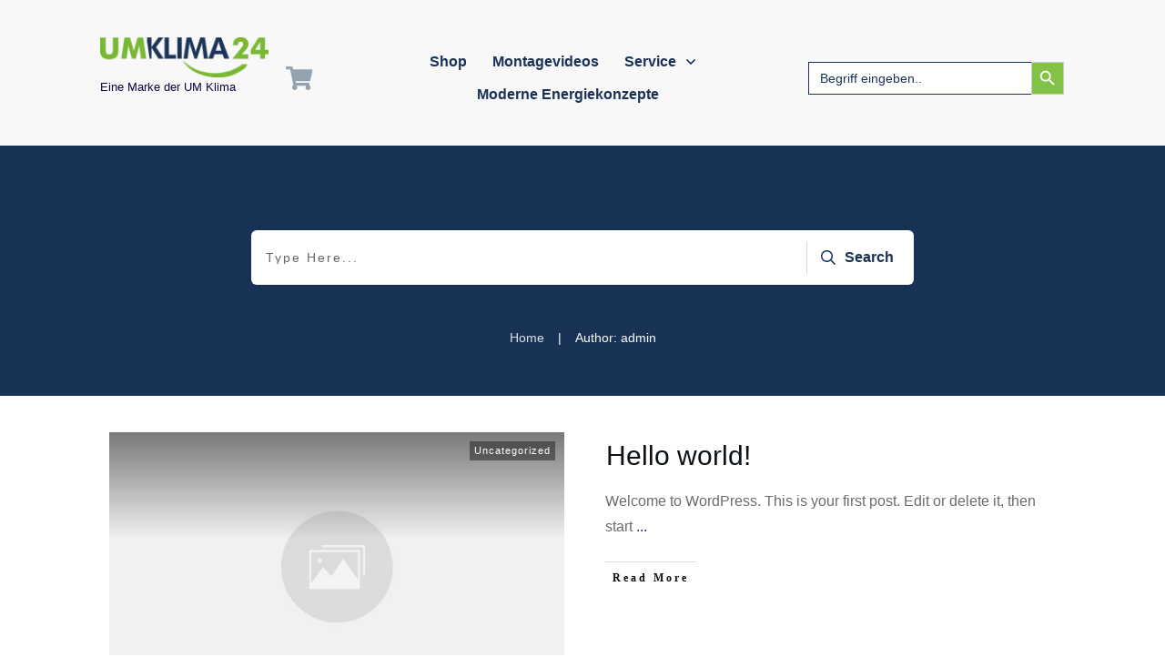

--- FILE ---
content_type: text/css
request_url: https://klimaanlage-online-kaufen.de/wp-content/cache/wpfc-minified/ehky8i1y/5qgs0.css
body_size: 7289
content:
.tcb-post-content::after { clear: both; }.tcb-post-content { margin: 1.5em 0px 0px; }.thrv_lead_generation .tve_lg_submit button { background-color: rgb(26, 188, 156); color: rgb(255, 255, 255); }article { position: relative; }.tcb-post-list[data-type="list"] article { margin-top: 20px; }body:not(.ttb-editor-page) .tcb-post-content::before,body:not(.ttb-editor-page) .tcb-post-content::after { display: none; }.thrv_wrapper.thrv_text_element { padding: 1px; }.thrv_wrapper.main-container { padding: 0px; }.thrive-breadcrumbs { display: flex; flex-wrap: wrap; align-items: center; justify-content: flex-start; font-weight: 300; color: rgb(147, 146, 146); font-size: 14px; padding: 0px; margin: 10px 0px; }.thrive-breadcrumbs li { color: inherit; display: inline-flex; align-items: center; line-height: inherit; }.thrive-breadcrumbs li.thrive-breadcrumb { margin: 0px; padding: 0px; }.thrive-breadcrumbs li.thrive-breadcrumb-separator { cursor: default; justify-content: center; margin: 0px 10px; padding: 0px; }.thrive-breadcrumbs li.thrive-breadcrumb-path { font-weight: inherit; }.thrive-breadcrumbs li.thrive-breadcrumb-leaf { cursor: default; color: rgb(29, 29, 29); font-weight: normal; }.thrive-breadcrumbs li.thrive-breadcrumb-leaf span { overflow: hidden; max-width: none; }.thrive-breadcrumbs li a { color: inherit; text-decoration: none; font-size: inherit; font-weight: inherit; line-height: inherit; }.thrive-breadcrumbs li a:hover { text-decoration: underline; }.thrive-breadcrumbs[data-enable-truncate-chars="1"] .thrive-breadcrumb-leaf span { text-overflow: ellipsis; white-space: nowrap; max-width: 80ch; }#tve-lg-error-container { background-color: rgb(242, 222, 222); color: rgb(169, 68, 66); border: 1px solid rgb(235, 204, 209); border-top-left-radius: 1px; border-top-right-radius: 1px; border-bottom-right-radius: 1px; border-bottom-left-radius: 1px; padding: 4px 10px; position: absolute; z-index: 3000000; box-sizing: border-box !important; }#tve-lg-error-container .tve-lg-err-item { line-height: 1.2; font-size: 14px; }#tve-lg-error-container .tve-lg-err-close { color: rgb(169, 68, 66); display: inline-block; font-size: 12px; width: 12px; height: 12px; position: absolute; top: 50%; right: 10px; margin: -6px 0px 0px; }#tve-lg-error-container .tve-lg-err-close:hover { text-decoration: none; }.thrv_wrapper.thrv_lead_generation { width: 100%; overflow: unset !important; }.thrv_wrapper.thrv_lead_generation .tve_lead_generated_inputs_container { color: rgb(85, 85, 85); --tcb-applied-color: #555; font-family: Roboto, sans-serif; }.thrv_wrapper.thrv_lead_generation .tve_lead_generated_inputs_container input[type="email"] { padding: 10px 15px; height: auto; }.thrv_wrapper.thrv_lead_generation .tve_lead_generated_inputs_container input[type="email"]:hover { border-color: rgb(183, 216, 209); }.thrv_wrapper.thrv_lead_generation .tve_lead_generated_inputs_container input[type="email"]:not(.tcb-plain-text) { color: rgb(85, 85, 85); }.thrv_wrapper.thrv_lead_generation .tve_lead_generated_inputs_container input::-webkit-input-placeholder { font-family: inherit !important; }.thrv_wrapper.thrv_lead_generation .tve_lead_generated_inputs_container input::placeholder { font-family: inherit !important; }.thrv_wrapper.thrv_lead_generation { position: relative; box-sizing: border-box; }.thrv_wrapper.thrv_lead_generation::after { content: ""; display: block; position: absolute; top: 0px; left: 0px; }.thrv_wrapper.thrv_lead_generation .tve_submit_container.tve_lg_submit { margin: 0px; }.thrv_wrapper.thrv_lead_generation .tve_submit_container.tve_lg_submit > button { padding: 13px 10px; }.thrv_wrapper.thrv_lead_generation .tcb-flex-row { padding-bottom: 0px; padding-top: 0px; }.thrv_wrapper.thrv_lead_generation.tve-lead-generation-template .thrv_lead_generation_container .tve_lg_input_container.tve_lg_input { margin: 10px 0px; }.thrv_wrapper.thrv_lead_generation.tve-lead-generation-template .thrv_lead_generation_container .tve_lg_input_container.tve_lg_input > input { margin: 0px; }.thrv_wrapper.thrv_lead_generation.tve-lead-generation-template .thrv_lead_generation_container .tve_lg_input_container.tve_lg_textarea { margin: 10px 0px; }.thrv_wrapper.thrv_lead_generation.tve-lead-generation-template .thrv_lead_generation_container .tve_lg_input_container.tve_lg_textarea > textarea { margin: 0px; }.tve-lg-error { border-color: transparent !important; -webkit-box-shadow: rgb(169, 68, 66) 0px 0px 4px inset !important; box-shadow: rgb(169, 68, 66) 0px 0px 4px inset !important; }.thrv_lead_generation_container .tve_lg_input_container.tve_lg_input { display: flex; }.thrv_lead_generation_container .tve_lg_input_container.tve_lg_input > input { -webkit-box-flex: 1; flex: 1 1 0%; max-width: 100%; }.thrv_lead_generation_container input[type="password"],.thrv_lead_generation_container input[type="email"],.thrv_lead_generation_container input[type="url"],.thrv_lead_generation_container input[type="text"],.thrv_lead_generation_container input[type="tel"],.thrv_lead_generation_container button,.thrv_lead_generation_container select,.thrv_lead_generation_container textarea { border: 1px solid rgb(183, 216, 209); max-width: none; background-color: rgb(248, 249, 250); box-sizing: border-box !important; float: none !important; width: 100% !important; }.thrv_lead_generation_container input[type="password"]::-webkit-input-placeholder,.thrv_lead_generation_container input[type="email"]::-webkit-input-placeholder,.thrv_lead_generation_container input[type="url"]::-webkit-input-placeholder,.thrv_lead_generation_container input[type="text"]::-webkit-input-placeholder,.thrv_lead_generation_container input[type="tel"]::-webkit-input-placeholder,.thrv_lead_generation_container button::-webkit-input-placeholder,.thrv_lead_generation_container select::-webkit-input-placeholder,.thrv_lead_generation_container textarea::-webkit-input-placeholder { opacity: 0.7; color: inherit !important; }.thrv_lead_generation_container input[type="password"]::placeholder,.thrv_lead_generation_container input[type="email"]::placeholder,.thrv_lead_generation_container input[type="url"]::placeholder,.thrv_lead_generation_container input[type="text"]::placeholder,.thrv_lead_generation_container input[type="tel"]::placeholder,.thrv_lead_generation_container button::placeholder,.thrv_lead_generation_container select::placeholder,.thrv_lead_generation_container textarea::placeholder { opacity: 0.7; color: inherit !important; }.thrv_lead_generation_container input:hover { background-color: rgb(255, 255, 255); border-color: rgb(26, 188, 156); }.thrv_lead_generation_container input[type="image"] { box-sizing: border-box; }.thrv_lead_generation_container select { height: auto; }.thrv_lead_generation_container input[type="password"],.thrv_lead_generation_container input[type="email"],.thrv_lead_generation_container input[type="text"],.thrv_lead_generation_container input[type="tel"],.thrv_lead_generation_container input[type="url"] { outline: none; padding: 5px; }.thrv_lead_generation_container button { border-width: 0px; color: rgb(255, 255, 255); cursor: pointer; font-size: 16px; padding: 10px; }.thrv_lead_generation_container .tcb-form-loader { display: none; position: absolute; width: 100%; height: 100%; top: 0px; left: 0px; }span.tcb-form-loader-icon { animation: tcb-loader 0.7s linear infinite; display: inline-block; font-size: 24px; line-height: 24px; height: 24px; width: 24px; position: absolute; top: 50%; left: 50%; margin: -12px 0px 0px -12px; opacity: 0.7; }.thrv_lead_generation_container .thrv_text_element { position: relative; z-index: 1 !important; }.tve_lg_input_container { position: relative; z-index: 1 !important; }.tve_lg_input_container input[type="email"],.tve_lg_input_container button { margin: 10px 0px; }.tve_lead_generated_inputs_container { --tcb-local-color-30800: rgb(59, 136, 253); --tcb-local-color-f2bba: rgba(59, 136, 253, 0.1); --tcb-local-color-trewq: rgba(59, 136, 253, 0.3); --tcb-local-color-poiuy: rgba(59, 136, 253, 0.6); --tcb-local-color-f83d7: rgba(59, 136, 253, 0.25); --tcb-local-color-3d798: rgba(59, 136, 253, 0.4); --tcb-local-color-418a6: rgba(59, 136, 253, 0.12); --tcb-local-color-a941t: rgba(59, 136, 253, 0.05); --tcb-local-color-1ad9d: rgba(46, 204, 113, 0.1); --tcb-local-color-2dbcc: rgb(136, 231, 253); --tcb-local-color-frty6: rgba(59, 136, 253, 0.45); --tcb-local-color-flktr: rgba(59, 136, 253, 0.8); --tcb-radio-size: 20px; --tcb-checkbox-size: 20px; --tve-color: var(--tcb-local-color-30800); }.tve-new-radio .tve_lg_radio_wrapper .tve-lg-error:not(:checked) + label:not(:hover) + .tve-checkmark,.tve-new-radio .tve_lg_radio_wrapper .tve-lg-error:not(:checked) + label:not(:hover) .tve-checkmark,.tve-new-checkbox .tve_lg_checkbox_wrapper .tve-lg-error:not(:checked) + label:not(:hover) + .tve-checkmark,.tve-new-checkbox .tve_lg_checkbox_wrapper .tve-lg-error:not(:checked) + label:not(:hover) .tve-checkmark { border-color: transparent; -webkit-box-shadow: rgb(169, 68, 66) 0px 0px 4px inset; box-shadow: rgb(169, 68, 66) 0px 0px 4px inset; }.tve-new-radio .tve_lg_radio_wrapper .tve-lg-error:not(:checked) + label:not(:hover) + .tve-checkmark::after,.tve-new-radio .tve_lg_radio_wrapper .tve-lg-error:not(:checked) + label:not(:hover) .tve-checkmark::after,.tve-new-checkbox .tve_lg_checkbox_wrapper .tve-lg-error:not(:checked) + label:not(:hover) + .tve-checkmark::after,.tve-new-checkbox .tve_lg_checkbox_wrapper .tve-lg-error:not(:checked) + label:not(:hover) .tve-checkmark::after { -webkit-box-shadow: rgb(169, 68, 66) 0px 0px 4px inset; box-shadow: rgb(169, 68, 66) 0px 0px 4px inset; }.tve-new-radio.tve_lg_radio.tve-lg-error-multiple::after { display: block; position: absolute; left: 16px; bottom: -10px; font-size: 16px; color: rgb(170, 68, 67); }.tve_lg_dropdown.tve-lg-error,.tcb-form-dropdown.tve-lg-error,.tve-dynamic-dropdown.tve-lg-error { border-top-left-radius: 6px; border-top-right-radius: 6px; border-bottom-right-radius: 6px; border-bottom-left-radius: 6px; }.tve_lg_dropdown.tve-lg-error > a,.tcb-form-dropdown.tve-lg-error > a,.tve-dynamic-dropdown.tve-lg-error > a { -webkit-box-shadow: rgb(169, 68, 66) 0px 0px 4px !important; box-shadow: rgb(169, 68, 66) 0px 0px 4px !important; }.tcb-file-list .tcb-file-loader .tcb-form-loader-icon { font-size: 16px; line-height: 16px; width: 16px; height: 16px; margin: -8px 0px 0px -8px; }.thrv_widget_menu { position: relative; z-index: 10; }.thrv_widget_menu.thrv_wrapper { overflow: visible !important; }.tve-m-trigger { display: none; -webkit-tap-highlight-color: transparent; }.tve-m-trigger:focus,.tve-m-trigger:active { outline: none; }.tve-m-trigger .thrv_icon { font-size: 33px; width: 33px; height: 33px; margin: 0px auto !important; padding: 0.3em !important; }.tve-m-trigger:not(.tve-triggered-icon) .tcb-icon-close { display: none; }.thrv_widget_menu.thrv_wrapper { padding: 0px; }.thrv_widget_menu.thrv_wrapper ul.tve_w_menu { display: flex; -webkit-box-pack: center; justify-content: center; -webkit-box-align: center; align-items: center; flex-wrap: wrap; }.thrv_widget_menu.thrv_wrapper ul.tve_w_menu.tve_horizontal li:hover,.thrv_widget_menu.thrv_wrapper ul.tve_w_menu.tve_horizontal li.expand-children { overflow: visible; }.thrv_widget_menu.thrv_wrapper ul.tve_w_menu > li { -webkit-box-flex: 0; flex: 0 1 auto; cursor: pointer; }.thrv_widget_menu.thrv_wrapper ul.tve_w_menu > li a:focus { outline: none; }.thrv_widget_menu.thrv_wrapper ul.tve_w_menu li > a:not(.tcb-logo) { font-size: 16px; line-height: 2em; -webkit-box-shadow: none; box-shadow: none; letter-spacing: initial; color: inherit !important; text-decoration: inherit !important; }.thrv_widget_menu.thrv_wrapper .tve_w_menu .tve-disabled-text-inner { -webkit-box-flex: 1; flex: 1 1 auto; display: inline-block; max-width: 100%; overflow: hidden; text-overflow: ellipsis; white-space: nowrap; word-wrap: normal; }div:not(#increase-specificity) .thrv_widget_menu.thrv_wrapper.tve-regular .tve_w_menu.tve_horizontal > li:first-child { margin-left: 0px !important; }div:not(#increase-specificity) .thrv_widget_menu.thrv_wrapper.tve-regular .tve_w_menu.tve_horizontal > li:last-child { margin-right: 0px !important; }.thrv_widget_menu.thrv_wrapper.tve-regular .tve_w_menu li { overflow: hidden; display: flex; -webkit-box-pack: center; justify-content: center; -webkit-box-orient: vertical; -webkit-box-direction: normal; flex-direction: column; }.thrv_widget_menu.thrv_wrapper[class*="tve-menu-template-"] ul.tve_w_menu > li { margin: 0px 15px; }.thrv_widget_menu.thrv_wrapper[class*="tve-menu-template-"] ul.tve_w_menu > li > a { font-weight: 600; }.thrv_widget_menu.thrv_wrapper[class*="light-tmp-first"] ul.tve_w_menu > li:hover > a { color: rgb(57, 163, 209); }.tcb-hamburger-logo { display: none; }.thrv_widget_menu:not(#_):not(#_) li a { background-image: none !important; }.thrv_wrapper .tve-content-box-background { position: absolute; width: 100%; left: 0px; top: 0px; overflow: hidden; background-clip: padding-box; height: 100% !important; }.thrv_wrapper.thrv-content-box { box-sizing: border-box; position: relative; min-height: 10px; }.thrv_wrapper.thrv-content-box div:not(.thrv_icon):not(.ui-resizable-handle):not(.tve-auxiliary-icon-element) { box-sizing: border-box; }.tve-cb { display: inline-block; vertical-align: middle; clear: both; overflow: visible; width: 100%; z-index: 1; position: relative; min-height: 10px; }.tcb-icon { display: inline-block; width: 1em; height: 1em; line-height: 1em; vertical-align: middle; stroke-width: 0px; stroke: currentcolor; fill: currentcolor; box-sizing: content-box; transform: rotate(var(--tcb-icon-rotation-angle, 0deg)); }svg.tcb-icon path:not([fill="none"]) { transition: none; fill: inherit !important; stroke: inherit !important; }.thrv_icon { text-align: center; }a.tcb-button-link { background-color: rgb(26, 188, 156); padding: 12px 15px; font-size: 18px; box-sizing: border-box; display: inline-flex; -webkit-box-align: center; align-items: center; overflow: hidden; width: 100%; text-align: center; line-height: 1.2em; }a.tcb-button-link:hover { background-color: rgb(21, 162, 136); }a.tcb-button-link > span::before { position: absolute; content: ""; display: none; top: -100px; bottom: -100px; width: 1px; left: 10px; background-color: rgb(0, 121, 0); }span.tcb-button-texts { color: inherit; display: block; -webkit-box-flex: 1; flex: 1 1 0%; position: relative; }span.tcb-button-texts > span { display: block; padding: 0px; }span.tcb-button-icon { display: none; font-size: 1em; line-height: 0; position: relative; color: inherit; }span.tcb-button-icon .tcb-icon { height: 1em; }:not(.inc) .thrv_text_element h2 a:not(.tcb-button-link) { color: inherit; font-family: inherit; font-size: inherit; font-style: inherit; font-variant-caps: inherit; font-weight: inherit; font-stretch: inherit; line-height: inherit; letter-spacing: inherit; }:not(.inc) .thrv_text_element h2 a:not(.tcb-button-link):hover { color: inherit; font-family: inherit; font-size: inherit; font-style: inherit; font-variant-caps: inherit; font-weight: inherit; font-stretch: inherit; line-height: inherit; letter-spacing: inherit; }.thrv_text_element a:not(.tcb-button-link) { font-size: inherit; }.tcb-style-wrap strong { font-weight: var(--g-bold-weight, bold); }.thrv_text_element { overflow-wrap: break-word; }.thrive-symbol-shortcode { position: relative; }body:not(.tve_editor_page) .thrv_wrapper.thrv_footer,body:not(.tve_editor_page) .thrv_wrapper.thrv_header { padding: 0px; }.thrv_footer .thrive-symbol-shortcode { box-sizing: border-box; margin-right: auto; margin-left: auto; min-height: 40px; }.thrv-search-form { max-width: 600px; }.thrv-search-form form { width: 100%; display: flex; -webkit-box-orient: horizontal; -webkit-box-direction: reverse; flex-direction: row-reverse; }.thrv-search-form form .thrv-sf-input { -webkit-box-flex: 1; flex: 1 1 auto; }.thrv-search-form form .thrv-sf-input input { width: 100%; background-color: rgb(255, 255, 255); padding: 14px 15px; border: 1px solid rgba(82, 96, 109, 0.5); border-top-left-radius: 4px; border-bottom-left-radius: 4px; border-top-right-radius: 0px; border-bottom-right-radius: 0px; line-height: 1em; color: rgb(80, 86, 95); resize: vertical; outline: none; font-size: 17px; min-height: 100%; font-family: Arial, sans-serif; box-sizing: border-box; }.thrv-search-form form .thrv-sf-input input::-webkit-input-placeholder { opacity: 0.8; font-family: inherit !important; font-size: inherit !important; font-style: inherit !important; font-variant-caps: inherit !important; font-weight: inherit !important; font-stretch: inherit !important; line-height: inherit !important; color: inherit !important; }.thrv-search-form form .thrv-sf-input input::placeholder { opacity: 0.8; font-family: inherit !important; font-size: inherit !important; font-style: inherit !important; font-variant-caps: inherit !important; font-weight: inherit !important; font-stretch: inherit !important; line-height: inherit !important; color: inherit !important; }.thrv-search-form form .thrv-sf-input input:hover,.thrv-search-form form .thrv-sf-input input:focus { border-color: rgba(82, 96, 109, 0.3); }.thrv-search-form form .thrv-sf-submit { -webkit-box-flex: 0; flex: 0 0 auto; position: relative; }.thrv-search-form form .thrv-sf-submit[data-button-layout="icon_text"] .tcb-sf-button-icon { margin-right: 5px; }.thrv-search-form form .thrv-sf-submit button { display: flex; border-width: 0px; background-color: rgb(82, 96, 109); padding: 14px 15px; font-size: 17px; color: rgb(255, 255, 255); cursor: pointer; -webkit-box-align: center; align-items: center; justify-content: space-around; height: 100%; border-top-right-radius: 4px; border-bottom-right-radius: 4px; border-top-left-radius: 0px; border-bottom-left-radius: 0px; font-weight: normal; box-sizing: border-box; }.thrv-search-form form .thrv-sf-submit button:hover,.thrv-search-form form .thrv-sf-submit button:focus { background-color: rgba(82, 96, 109, 0.85); }.thrv-search-form form .thrv-sf-submit button .tcb-sf-button-icon .thrv_wrapper { margin: 0px; }.tcb-logo { display: block; max-width: 100%; width: 240px; box-sizing: border-box !important; }.tcb-logo.thrv_wrapper { padding: 0px; }.tcb-logo picture { width: 100%; }.tcb-logo img { display: block; max-width: 100%; height: auto; }.tcb-post-content.thrv_wrapper { margin-top: 15px; margin-bottom: 15px; padding: 0px; }.tcb-post-list { box-sizing: content-box; display: flex; -webkit-box-orient: horizontal; -webkit-box-direction: normal; flex-flow: row wrap; -webkit-box-pack: start; justify-content: flex-start; padding: 0px !important; }.tcb-post-read-more { display: table; float: left; position: relative; }.tcb-post-read-more.thrv_wrapper { margin-bottom: 0px; margin-top: 0px; padding: 0px; }.tcb-post-read-more .tcb-button-link { color: rgb(255, 255, 255); --tcb-applied-color: #fff; text-decoration: none !important; }.tcb-post-read-more:not([data-button-style]) .tcb-button-link { border-top-left-radius: 5px; border-top-right-radius: 5px; border-bottom-right-radius: 5px; border-bottom-left-radius: 5px; border: 1px solid rgb(215, 215, 215); color: rgb(10, 10, 10); --tcb-applied-color: #0a0a0a; font-size: 14px; padding: 10px; background-color: rgb(255, 255, 255) !important; }.tcb-post-read-more:not([data-button-style]) .tcb-button-link:hover { background-color: rgb(255, 255, 255); color: rgb(0, 143, 255); }.tcb-post-read-more-clear::after { clear: both; }.tcb-post-read-more-link:hover { border: 1px solid rgb(0, 143, 255); }article { box-sizing: border-box; transition: opacity 1s ease-in-out; width: 100%; }article.thrv_wrapper { margin-bottom: 0px; margin-top: 0px; padding: 0px; }body:not(.tve_editor_page) .tcb-post-list[data-disabled-links="1"] > article > .tve-article-cover,body:not(.tve_editor_page) .tcb-post-list[data-disabled-links="1"] > article .tve-article-cover a { position: absolute; width: 100%; height: 100%; top: 0px; left: 0px; cursor: pointer; z-index: 100; }.tcb-article-cover-link,.tcb-post-list .tve-article-cover a { line-height: 0 !important; font-size: 0px !important; color: transparent !important; }.tcb-pagination { border-top-width: 1px; border-top-style: solid; border-top-color: rgba(0, 0, 0, 0.2); position: relative; width: 100%; }.tcb-pagination.thrv_wrapper { box-sizing: border-box; margin: 0px auto 30px; padding: 6px 0px; }.tcb-pagination-load-more-button { cursor: pointer; position: relative; text-align: center; }.tcb-pagination-load-more-button.thrv_wrapper { margin: 0px auto; }.tcb-pagination-load-more-button .tcb-pagination-load-more-link { border: 1px solid rgb(215, 215, 215); border-top-left-radius: 5px; border-top-right-radius: 5px; border-bottom-right-radius: 5px; border-bottom-left-radius: 5px; color: rgb(10, 10, 10); font-weight: 500; padding: 12px 18px; background-color: rgb(255, 255, 255) !important; text-decoration: none !important; }.tcb-pagination-load-more-button .tcb-pagination-load-more-link:focus,.tcb-pagination-load-more-button .tcb-pagination-load-more-link:active { outline: none; }.tcb-pagination-load-more-link:hover { border: 1px solid rgb(0, 143, 255); }.thrv-login-element .tcb-form-loader-icon { z-index: 11; }.thrv-login-element .tcb-form-loader > span.tcb-form-loader-icon { animation: tcb-loader 0.7s linear infinite; display: inline-block; font-size: 24px; line-height: 24px; height: 24px; width: 24px; position: absolute; top: 50%; left: 50%; margin: -12px 0px 0px -12px; opacity: 0.7; }.tcb-permanently-hidden { display: none !important; }.tcb-clear::after { display: block; height: 0px; content: ""; }.tcb-flex { display: flex; }.tcb-flex.tcb-flex-columns { -webkit-box-orient: vertical; -webkit-box-direction: normal; flex-direction: column; }.tve_ea_thrive_animation { opacity: 0; }.tve_ea_thrive_animation.tve_anim_start { opacity: 1; transition: all 0.5s ease-out; }.tve_ea_thrive_animation.tve_anim_forward { transition-duration: 0.3s; opacity: 1; visibility: visible !important; }.tve_ea_thrive_animation.tve_anim_forward.tve_anim_start { transform: translateX(8px); }.tcb-flex-row { display: flex; flex-flow: row nowrap; -webkit-box-align: stretch; align-items: stretch; -webkit-box-orient: horizontal; -webkit-box-direction: normal; -webkit-box-pack: justify; justify-content: space-between; margin-top: 0px; margin-left: -15px; padding-bottom: 15px; padding-top: 15px; }.tcb-flex-col { -webkit-box-flex: 1; flex: 1 1 auto; padding-top: 0px; padding-left: 15px; }.tcb-flex-row .tcb-flex-col { box-sizing: border-box; }.tcb--cols--2:not(.tcb-resized) > .tcb-flex-col { max-width: 50%; }.tcb-col { height: 100%; display: flex; -webkit-box-orient: vertical; -webkit-box-direction: normal; flex-direction: column; position: relative; }.tcb-flex-row .tcb-col { box-sizing: border-box; }.thrv-svg-icon svg { width: 1em; height: 1em; stroke-width: 0px; fill: currentcolor; stroke: currentcolor; }html { text-rendering: auto !important; }html body { text-rendering: auto !important; }.thrv_wrapper { margin-top: 20px; margin-bottom: 20px; padding: 1px; }.thrv_wrapper div { box-sizing: content-box; }.thrv_symbol .thrv_wrapper:not(.thrv_icon) { box-sizing: border-box !important; }.thrv_wrapper.tve-elem-default-pad { padding: 20px; }.thrv_wrapper.thrv_text_element,.thrv_wrapper.thrv_symbol { margin: 0px; }.thrv_wrapper.thrv-columns { margin-top: 10px; margin-bottom: 10px; padding: 0px; }p { font-size: 1em; }.tve_clearfix::after { content: ""; display: block; clear: both; visibility: hidden; line-height: 0; height: 0px; }a:not(.tcb-button-link) svg.tcb-icon { color: rgb(17, 17, 17); }.thrv_icon { line-height: 0; }.thrv_icon.tcb-icon-display { display: table; }.thrv_icon.thrv_wrapper { margin-left: auto; margin-right: auto; padding: 0px; }.thrv_widget_menu li { margin-top: 0px; padding: 0px 10px; }.thrv_widget_menu.thrv_wrapper ul.tve_w_menu { position: relative; margin: 0px; padding: 0px 0px 0px 1em; list-style-type: none; list-style-image: none; }.thrv_widget_menu.thrv_wrapper ul.tve_w_menu li { margin-bottom: 0px; margin-left: 0px; }.thrv_widget_menu.thrv_wrapper ul.tve_w_menu li::before { content: ""; display: none; }.thrv_widget_menu.thrv_wrapper ul.tve_w_menu li > a { color: rgb(55, 55, 55); text-decoration: none; display: flex; -webkit-box-align: center; align-items: center; line-height: 1; position: relative; }.thrv_widget_menu.thrv_wrapper ul.tve_w_menu.tve_horizontal { z-index: 9; padding: 0px; }.thrv_widget_menu.thrv_wrapper ul.tve_w_menu.tve_horizontal li { display: inline-block; position: relative; padding: 2px 10px; }.tvd-toast { -webkit-box-pack: justify; justify-content: space-between; }.tvd-toast.tve-fe-message { top: 50px; width: 60%; padding: 0px; color: rgb(0, 0, 0); max-width: 500px; position: fixed; z-index: 9999993; left: 50%; }.tvd-toast.tve-fe-message .tve-toast-message { position: relative; left: -50%; background-color: rgb(255, 255, 255); -webkit-box-shadow: rgb(167, 167, 167) 0px 0px 15px 0px; box-shadow: rgb(167, 167, 167) 0px 0px 15px 0px; }.tvd-toast.tve-fe-message .tve-toast-icon-container { display: inline-block; width: 50px; background-color: green; color: rgb(255, 255, 255); height: 100%; position: absolute; }.tvd-toast.tve-fe-message .tve-toast-icon-container.tve-toast-error { background-color: red; }.tvd-toast.tve-fe-message .tve-toast-message-container { padding: 20px 10px 20px 70px; margin: auto 0px; font-family: Roboto, sans-serif; font-size: 16px; }.tvd-toast.tve-fe-message span { text-align: center; display: flex; -webkit-box-pack: center; justify-content: center; -webkit-box-orient: vertical; -webkit-box-direction: normal; flex-direction: column; -webkit-box-align: center; align-items: center; min-height: 50px; height: 100%; width: 100%; }.thrv_symbol.thrv_header,.thrv_symbol.thrv_footer { width: 100%; position: relative; box-sizing: border-box; }.thrv_symbol.thrv_header .thrive-symbol-shortcode,.thrv_symbol.thrv_footer .thrive-symbol-shortcode { margin: 0px auto; position: relative; }.symbol-section-in { margin: 0px auto; position: relative; z-index: 1; box-sizing: border-box; }.symbol-section-in::after,.symbol-section-in::before { content: ""; display: block; overflow: auto; }.thrive-shortcode-content a { color: inherit; }.symbol-section-out { position: absolute; width: 100%; height: 100%; left: 0px; top: 0px; overflow: hidden; box-sizing: border-box !important; }.tcb-woo-mini-cart { position: relative; display: inline-flex; align-self: flex-start; cursor: pointer; color: rgb(147, 163, 176); --tve-cart-size: 30px; overflow: visible !important; }.tcb-woo-mini-cart:not(.tcb-compact-edit-mode) { position: relative; }.tcb-woo-mini-cart:not(.tcb-compact-edit-mode)::after { position: absolute; inset: 0px; content: ""; background-color: rgba(255, 255, 255, 0); }.tcb-woo-mini-cart > div { display: inline-flex; -webkit-box-align: center; align-items: center; }.tcb-woo-mini-cart[data-align="right"] { -webkit-box-pack: end; justify-content: flex-end; align-self: flex-end; }.tcb-woo-mini-cart[data-align="center"] { -webkit-box-pack: center; justify-content: center; align-self: center; }.tcb-woo-mini-cart .widget_shopping_cart_content,.tcb-woo-mini-cart .tcb-woo-mini-cart-items,.tcb-woo-mini-cart .tcb-woo-mini-cart-amount,.tcb-woo-mini-cart .tcb-woo-mini-cart-text { display: none; }.tcb-woo-mini-cart[data-type="amount"] .tcb-woo-mini-cart-amount { display: inline-flex; margin-left: 6px; }.tcb-woo-mini-cart[data-type="text"] .tcb-woo-mini-cart-text { display: inline-flex; margin-left: 6px; }.tcb-woo-mini-cart .tcb-woo-mini-cart-icon { font-size: var(--tve-cart-size); position: relative; }.tcb-woo-mini-cart .tcb-woo-mini-cart-count { text-align: center; position: absolute; top: -5px; right: -5px; border-top-left-radius: 50%; border-top-right-radius: 50%; border-bottom-right-radius: 50%; border-bottom-left-radius: 50%; min-width: var(--tve-cart-count-size); min-height: var(--tve-cart-count-size); padding: 3px; line-height: 1; display: flex; -webkit-box-align: center; align-items: center; -webkit-box-pack: center; justify-content: center; --tve-cart-count-size: calc(var(--tve-cart-size) / 2); font-size: var(--tve-cart-count-size); background-color: rgb(250, 100, 0); color: rgb(255, 255, 255); box-sizing: content-box !important; }.tcb-woo-mini-cart .tcb-woo-mini-cart-count:empty { display: none; }.tcb-woo-mini-cart-content-wrapper { display: none; top: 0px; position: absolute; z-index: 142 !important; }.admin-bar .tcb-woo-mini-cart-content-wrapper { z-index: 99999 !important; }.tcb-woo-mini-cart-content-wrapper.full-height { position: fixed; height: 100vh; max-width: 90vw; }.tcb-woo-mini-cart-content-wrapper.full-height .tcb-woo-mini-cart-content,.tcb-woo-mini-cart-content-wrapper.full-height .widget_shopping_cart_content { height: 100%; max-width: 90vw; margin-top: 0px !important; }.tcb-woo-mini-cart-content-wrapper.full-height .woocommerce-mini-cart-item { max-width: 90vw; }.tcb-woo-mini-cart-content-wrapper.full-height .widget_shopping_cart_content { overflow-y: auto; }.tcb-woo-mini-cart-content-wrapper.full-height .widget_shopping_cart_content:not(.tcb-woo-no-items) { padding-top: 23px !important; }.tcb-woo-mini-cart-content-wrapper.full-height .widget_shopping_cart_content .tcb-cart-close-icon { background-image: url("data:image/svg+xml,svg xmlns='http://www.w3.org/2000/svg' width='9' height='10' viewBox='0 0 9 10'path fill='4B4B4B' fill-opacity='.552' d='M7.916 9.125c.064 0 .114-.018.15-.055l.63-.629c.036-.036.054-.086.054-.15s-.018-.114-.055-.15L5.305 4.75l3.39-3.39c.037-.037.055-.087.055-.151s-.018-.114-.055-.15l-.629-.63C8.03.394 7.98.376 7.916.376s-.114.018-.15.055L4.375 3.82.985.43C.947.393.897.375.833.375S.72.393.684.43l-.63.629c-.036.036-.054.086-.054.15s.018.114.055.15l3.39 3.391-3.39 3.39C.018 8.178 0 8.228 0 8.292s.018.114.055.15l.629.63c.036.036.086.054.15.054s.114-.018.15-.055l3.391-3.39 3.39 3.39c.037.037.087.055.151.055z'//svg"); color: rgb(177, 177, 177); opacity: 0.8; position: absolute; right: 9px; top: 9px; height: 10px; width: 9px; cursor: pointer; }.tcb-woo-mini-cart-content-wrapper.full-height .widget_shopping_cart_content .tcb-cart-close-icon:hover { opacity: 1; }.tcb-woo-mini-cart-content-wrapper.full-height .woocommerce-mini-cart__empty-message { height: 100%; max-width: 90vw; background-position-y: calc(50% - 20px) !important; }.tcb-woo-mini-cart-content-wrapper.full-height .tcb-woo-mini-cart-no-products { height: 100%; }.tcb-woo-mini-cart-content-wrapper .animate-cart { position: relative; }.tcb-woo-mini-cart-content-wrapper .animate-cart > li { transition: left 0.5s ease-in-out, opacity 0.5s ease-in-out; }.tcb-woo-mini-cart-content-wrapper:not(.full-height) { max-width: 0px; max-height: 0px; overflow: hidden; transition: max-width 1s ease-in-out, max-height 1s ease-in-out; }.tcb-woo-mini-cart-content-wrapper:not(.full-height) .woocommerce-mini-cart { max-height: 45vh; overflow: hidden auto; }.tcb-woo-mini-cart-content-wrapper .tcb-woo-mini-cart-content { border: 0px !important; border-top-left-radius: 0px !important; border-top-right-radius: 0px !important; border-bottom-right-radius: 0px !important; border-bottom-left-radius: 0px !important; color: unset !important; margin: 0px !important; padding: 0px !important; background-image: unset !important; background-size: unset !important; background-attachment: unset !important; background-origin: unset !important; background-clip: unset !important; background-color: unset !important; text-shadow: unset !important; --tve-font-size: unset !important; background-position: unset !important; background-repeat: unset !important; }.tcb-woo-mini-cart-content-wrapper.open { display: block; width: fit-content; }.tcb-woo-mini-cart-content-wrapper .widget_shopping_cart_content:not(.tcb-woo-no-items) { padding: 20px; }.tcb-woo-mini-cart-content-wrapper .widget_shopping_cart_content,.tcb-woo-mini-cart-content-wrapper .tcb-woo-mini-cart-no-products .woocommerce-mini-cart__empty-message { width: 300px; background-color: white; margin-top: 14px; -webkit-box-shadow: rgb(201, 202, 202) 0px 2px 10px 0px; box-shadow: rgb(201, 202, 202) 0px 2px 10px 0px; border: 1px solid rgba(80, 86, 95, 0.2); position: relative; }.tcb-woo-mini-cart-content-wrapper .tcb-woo-mini-cart-no-products .woocommerce-mini-cart__empty-message,.tcb-woo-mini-cart-content-wrapper .widget_shopping_cart_content .woocommerce-mini-cart__empty-message { background-image: url("data:image/svg+xml,svg xmlns='http://www.w3.org/2000/svg' width='34' height='30' viewBox='0 0 34 30'path fill='93A3B0' fill-opacity='.5' d='M30.945 17.655l2.77-12.187c.2-.88-.47-1.718-1.372-1.718H9.33l-.537-2.626C8.658.47 8.082 0 7.414 0H1.406C.63 0 0 .63 0 1.406v.938C0 3.12.63 3.75 1.406 3.75h4.095l4.116 20.123c-.985.566-1.648 1.628-1.648 2.846C7.969 28.53 9.438 30 11.25 30s3.281-1.47 3.281-3.281c0-.919-.378-1.748-.986-2.344H25.83c-.607.596-.985 1.425-.985 2.344 0 1.812 1.469 3.281 3.281 3.281s3.281-1.47 3.281-3.281c0-1.3-.755-2.422-1.85-2.954l.323-1.422c.2-.88-.469-1.718-1.371-1.718H12.78l-.383-1.875h17.176c.657 0 1.226-.454 1.372-1.095z'//svg"); background-color: rgb(237, 238, 239); background-position: center top 60px; background-repeat: no-repeat no-repeat; }.tcb-woo-mini-cart-content-wrapper .tcb-woo-mini-cart-no-products .woocommerce-mini-cart__empty-message::after,.tcb-woo-mini-cart-content-wrapper .widget_shopping_cart_content .woocommerce-mini-cart__empty-message::after { background-color: inherit; }.tcb-woo-mini-cart-content-wrapper .woocommerce-mini-cart__total { padding: 10px 0px 0px; margin: 20px 0px 15px; border-top-width: 1px; border-top-style: solid; border-top-color: rgb(240, 243, 243); display: flex; -webkit-box-align: center; align-items: center; -webkit-box-pack: justify; justify-content: space-between; text-transform: uppercase; --tve-font-size: 12px; --g-bold-weight: bold; font-size: var(--tve-font-size); font-weight: var(--g-bold-weight); color: rgb(80, 86, 95); }.tcb-woo-mini-cart-content-wrapper .woocommerce-mini-cart__total .woocommerce-Price-amount { font-size: calc(var(--tve-font-size) + 4px) !important; }.tcb-woo-mini-cart-content-wrapper .woocommerce-mini-cart__buttons { padding-bottom: 0px; display: flex; -webkit-box-orient: vertical; -webkit-box-direction: reverse; flex-direction: column-reverse; -webkit-box-align: center; align-items: center; }.tcb-woo-mini-cart-content-wrapper .woocommerce-mini-cart__buttons a:not(.checkout) { background-image: none; padding: 0px; --tve-text-decoration: underline; --tve-color: var(--tcb-skin-color-0); margin: 15px 0px 8px; }.tcb-woo-mini-cart-content-wrapper .woocommerce-mini-cart__buttons a:not(.checkout):hover { background-image: none; }.tcb-woo-mini-cart-content-wrapper .woocommerce-mini-cart__buttons a.checkout { text-align: center; display: block; width: 100%; background: var(--tcb-skin-color-0); transition: background-color 0.15s; border-top-left-radius: 0px; border-top-right-radius: 0px; border-bottom-right-radius: 0px; border-bottom-left-radius: 0px; color: var(--tve-color, white) !important; }.tcb-woo-mini-cart-content-wrapper .woocommerce-mini-cart__buttons a.checkout:hover { background: var(--tcb-skin-color-1); color: var(--tve-color, white) !important; }.tcb-woo-mini-cart-content-wrapper ul.woocommerce-mini-cart li.woocommerce-mini-cart-item { margin-bottom: 10px; min-height: 80px; padding: 5px 5px 2px 90px; display: flex; -webkit-box-orient: vertical; -webkit-box-direction: reverse; flex-direction: column-reverse; -webkit-box-pack: justify; justify-content: space-between; }.tcb-woo-mini-cart-content-wrapper ul.woocommerce-mini-cart li.woocommerce-mini-cart-item::before,.tcb-woo-mini-cart-content-wrapper ul.woocommerce-mini-cart li.woocommerce-mini-cart-item::after { content: none; }.tcb-woo-mini-cart-content-wrapper ul.woocommerce-mini-cart li.woocommerce-mini-cart-item:hover { background-color: rgba(240, 243, 243, 0.8); }.tcb-woo-mini-cart-content-wrapper ul.woocommerce-mini-cart li.woocommerce-mini-cart-item img { width: 80px; }.tcb-woo-mini-cart-content-wrapper .woocommerce-mini-cart-item a.remove_from_cart_button { visibility: hidden; position: absolute; right: 0px; top: 0px; overflow: hidden; font-size: 18px; font-weight: bold; opacity: 0.6; transition: opacity 0.15s; display: block; height: 1em; width: 1em; text-align: center; line-height: 1; color: rgb(106, 107, 108); text-decoration: none; border: 0px; padding: 0px !important; }.tcb-woo-mini-cart-content-wrapper .woocommerce-mini-cart-item a.remove_from_cart_button:hover { opacity: 1; }.tcb-woo-mini-cart-content-wrapper .woocommerce-mini-cart-item:hover a.remove_from_cart_button { visibility: visible; }.tcb-woo-mini-cart-content-wrapper .woocommerce-mini-cart-item a:not(.remove_from_cart_button) { -webkit-box-ordinal-group: 11; order: 10; --tve-color: #50565f; --tve-font-size: 12px; --tve-font-weight: bold; padding: 0px 15px 0px 0px !important; }.tcb-woo-mini-cart-content-wrapper .woocommerce-mini-cart-item a:not(.remove_from_cart_button) > img { transform: none; transition: none; float: none; margin: 0px; left: 0px; top: 0px; }.tcb-woo-mini-cart-content-wrapper .woocommerce-mini-cart-item .quantity { -webkit-box-ordinal-group: 10; order: 9; --tve-color: #93a3b0; --tve-font-size: 12px; --tve-font-weight: bold; align-self: flex-end; }.tcb-woo-mini-cart-content-wrapper .quantity,.tcb-woo-mini-cart-content-wrapper a:not(.remove_from_cart_button),.tcb-woo-mini-cart-content-wrapper .woocommerce-mini-cart__total > strong,.tcb-woo-mini-cart-content-wrapper .woocommerce-Price-amount,.tcb-woo-mini-cart-content-wrapper .woocommerce-mini-cart__buttons > .button,.tcb-woo-mini-cart-content-wrapper .woocommerce-mini-cart__empty-message { color: var(--tve-color) !important; text-transform: var(--tve-text-transform) !important; font-weight: var(--tve-font-weight) !important; font-style: var(--tve-font-style) !important; -webkit-text-decoration: var(--tve-text-decoration) !important; text-decoration: var(--tve-text-decoration) !important; font-size: var(--tve-font-size) !important; line-height: var(--tve-line-height) !important; font-family: var(--tve-font-family) !important; letter-spacing: var(--tve-letter-spacing) !important; }.tcb-woo-mini-cart-content-wrapper .woocommerce-mini-cart__empty-message { text-align: center; display: flex; -webkit-box-orient: vertical; -webkit-box-direction: normal; flex-direction: column; -webkit-box-pack: center; justify-content: center; padding: 105px 0px 75px; --tve-font-size: 18px; }.thrv_wrapper.thrv_contentbox_shortcode { position: relative; }@media (max-width: 1023px){.thrive-breadcrumbs[data-enable-truncate-chars="1"] .thrive-breadcrumb-leaf span { max-width: 25ch; }}@media (max-width: 767px){.thrv_widget_menu[data-tve-switch-icon*="mobile"] .thrive-shortcode-html .tve_w_menu { height: 0px; overflow: hidden; box-sizing: border-box; width: 100%; background-color: rgb(255, 255, 255); position: absolute; z-index: 9 !important; }.thrv_widget_menu[data-tve-switch-icon*="mobile"] .thrive-shortcode-html .tve-m-trigger { display: block; width: 100%; color: rgb(51, 51, 51) !important; }.thrv_widget_menu[data-tve-switch-icon*="mobile"].tve-mobile-dropdown .tve_w_menu { visibility: hidden; }.thrv_widget_menu[data-tve-switch-icon*="mobile"]:not(.tve-custom-menu-switch-icon-mobile) ul { padding: 0px !important; }.thrv-search-form form .thrv-sf-submit .tve_btn_txt { display: none; }.thrv-search-form form .thrv-sf-submit button { justify-content: space-around; }.tcb-pagination { -webkit-box-orient: vertical; -webkit-box-direction: normal; flex-direction: column; }html,body { overflow-x: hidden !important; max-width: 100vw !important; }.tcb-flex-row { -webkit-box-orient: vertical; -webkit-box-direction: normal; flex-direction: column; }.thrv_wrapper > .tcb-flex-row:not(.v-2) > .tcb-flex-col { width: 100%; max-width: 100% !important; -webkit-box-flex: 0 !important; flex: 0 0 auto !important; }.tcb-flex-row.v-2 { -webkit-box-orient: horizontal; -webkit-box-direction: normal; flex-direction: row; }.tcb-flex-row.v-2:not(.tcb-mobile-no-wrap) { flex-wrap: wrap; }.tcb-flex-row.v-2:not(.tcb-mobile-no-wrap) > .tcb-flex-col { width: 100%; -webkit-box-flex: 1; flex: 1 0 390px; max-width: 100% !important; }}@media only screen and (max-width: 740px){.thrv_lead_generation .thrv_lead_generation_container .tve_lg_input_container.tve_lg_select_container .thrv_icon { margin-right: 14px; }}@media screen and (max-width: 782px){.tcb-woo-mini-cart-content-wrapper .woocommerce-mini-cart-item a.remove_from_cart_button { visibility: visible; opacity: 1 !important; }}@media (min-width: 768px) and (max-width: 1023px){.thrv_widget_menu[data-tve-switch-icon*="tablet"] .thrive-shortcode-html .tve_w_menu { height: 0px; overflow: hidden; box-sizing: border-box; width: 100%; background-color: rgb(255, 255, 255); position: absolute; z-index: 9 !important; }.thrv_widget_menu[data-tve-switch-icon*="tablet"] .thrive-shortcode-html .tve-m-trigger { display: block; width: 100%; color: rgb(51, 51, 51) !important; }.thrv_widget_menu[data-tve-switch-icon*="tablet"].tve-mobile-dropdown .tve_w_menu { visibility: hidden; }.thrv_widget_menu[data-tve-switch-icon*="tablet"]:not(.tve-custom-menu-switch-icon-tablet) ul { padding: 0px !important; }}@media not all, not all{.tcb-flex-col { width: 100%; }.tcb-col { display: block; }}@media (max-width: 1023px) and (min-width: 768px){.tcb-flex-row:not(.tcb--cols--2):not(.tcb-medium-no-wrap),.tcb-flex-row.tcb-resized:not(.tcb--cols--2):not(.tcb-medium-no-wrap) { flex-wrap: wrap; }.tcb-flex-row:not(.tcb--cols--2):not(.tcb-medium-no-wrap) > .tcb-flex-col,.tcb-flex-row.tcb-resized:not(.tcb--cols--2):not(.tcb-medium-no-wrap) > .tcb-flex-col { -webkit-box-flex: 1; flex: 1 0 250px; max-width: 100% !important; }.tcb-flex-row.tcb-medium-wrap,.tcb-flex-row.tcb-resized.tcb-medium-wrap { flex-wrap: wrap; }.tcb-flex-row.tcb-medium-wrap > .tcb-flex-col,.tcb-flex-row.tcb-resized.tcb-medium-wrap > .tcb-flex-col { max-width: 100% !important; }}@media screen and (max-device-width: 480px){body { -webkit-text-size-adjust: none; }}@-webkit-keyframes tcb-loader { 0% { transform: rotate(0deg); } 100% { transform: rotate(359deg); } }